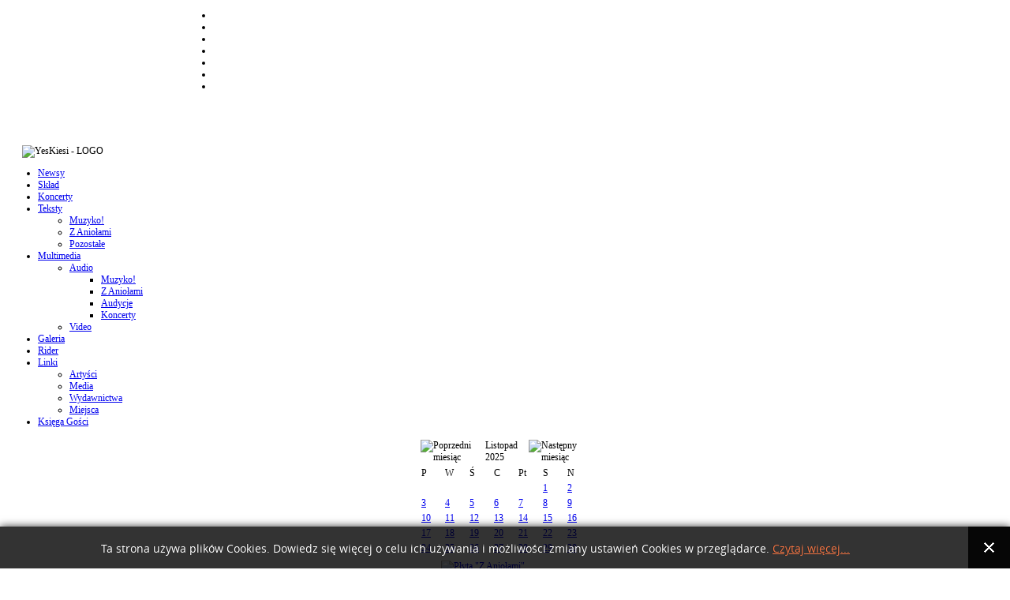

--- FILE ---
content_type: text/html; charset=utf-8
request_url: https://yeskiesi.pl/pl/koncerty/day.listevents/2024/06/19/-
body_size: 7505
content:

<!doctype html>
<html xmlns="http://www.w3.org/1999/xhtml" xml:lang="pl-pl" lang="pl-pl" dir="ltr" >

<head>

<base href="https://yeskiesi.pl/pl/koncerty/day.listevents/2024/06/19/-" />
	<meta http-equiv="content-type" content="text/html; charset=utf-8" />
	<meta name="keywords" content="yeskiezsirumem, yeskiez, yeskiesi, jeskiesi, jeskiezsirumem, yes-kliez-sirumem, Yes-Kiez-Sirumem, Bolon, Ciastoń, Ciacho, Kasprzycki, Łuszczkiewicz, Podgórski, Solecki, koncert, piosenka, piosenki, galeria, teksty, yapa, bazuna, awangarda, folk, poezja, festiwal, dominikańska, dalmafon, radio, art, muzyka, sztuka, z aniołami, zespół, kapela, konkurs, grand, anioły, rock, muzyka, fly-rock, muza, kraków, zespoły, płyty, mp3, muzyko!" />
	<meta name="rights" content="YesKiezSirumem" />
	<meta name="robots" content="noindex,nofollow" />
	<meta name="description" content="Wielokrotnie nagradzany krakowski zespół z kręgów fly-rocka i szeroko rozumianej poezji śpiewanej.
YesKiezSirumem w języku armeńskim oznacza KOCHAM CIĘ - taka jest nasza Muzyka. Jest wyrazem tego jak postrzegamy świat i to wszystko co nas otacza na co dzień...
Na stronie m.in.: historyczne zapisy audio-wideo koncertów i nagranych utworów, teksty piosenek oraz galeria foto. 
Zapraszamy na naszą stronę, gdzie znajdziecie prawdziwie żywą muzykę!" />
	<meta name="generator" content="Joomla! - Open Source Content Management" />
	<title>Koncerty - YesKiezSirumem</title>
	<link href="https://yeskiesi.pl/index.php?option=com_jevents&amp;task=modlatest.rss&amp;format=feed&amp;type=rss&amp;Itemid=149&amp;modid=0" rel="alternate" type="application/rss+xml" title="RSS 2.0" />
	<link href="https://yeskiesi.pl/index.php?option=com_jevents&amp;task=modlatest.rss&amp;format=feed&amp;type=atom&amp;Itemid=149&amp;modid=0" rel="alternate" type="application/atom+xml" title="Atom 1.0" />
	<link href="/templates/joomspirit_76/favicon.ico" rel="shortcut icon" type="image/vnd.microsoft.icon" />
	<link href="https://yeskiesi.pl/pl/component/search/?Itemid=149&amp;task=day.listevents&amp;year=2024&amp;month=06&amp;day=19&amp;format=opensearch" rel="search" title="Szukaj YesKiezSirumem" type="application/opensearchdescription+xml" />
	<link href="/media/com_jevents/css/bootstrap.css" rel="stylesheet" type="text/css" />
	<link href="/media/com_jevents/css/bootstrap-responsive.css" rel="stylesheet" type="text/css" />
	<link href="/components/com_jevents/assets/css/eventsadmin.css?v=3.6.12" rel="stylesheet" type="text/css" />
	<link href="/components/com_jevents/views/geraint/assets/css/events_css.css?v=3.6.12" rel="stylesheet" type="text/css" />
	<link href="/plugins/system/jcemediabox/css/jcemediabox.css?1d12bb5a40100bbd1841bfc0e498ce7b" rel="stylesheet" type="text/css" />
	<link href="/plugins/system/jcemediabox/themes/standard/css/style.css?50fba48f56052a048c5cf30829163e4d" rel="stylesheet" type="text/css" />
	<link href="https://yeskiesi.pl//media/plg_system_info_ciacho/css/style.css" rel="stylesheet" type="text/css" />
	<link href="/components/com_jevents/views/flat/assets/css/modstyle.css?v=3.6.12" rel="stylesheet" type="text/css" />
	<link href="https://yeskiesi.pl/modules/mod_avatar_slide_skitter/assets/css/skitter.styles.css" rel="stylesheet" type="text/css" />
	<style type="text/css">
div.mod_search87 input[type="search"]{ width:auto; }
	</style>
	<script type="application/json" class="joomla-script-options new">{"csrf.token":"51991b4e447e7bc1d18041063e1505ba","system.paths":{"root":"","base":""}}</script>
	<script src="/media/system/js/core.js?8b69bd2c613104bdb665f8f623698bf0" type="text/javascript"></script>
	<script src="/media/jui/js/jquery.min.js?8b69bd2c613104bdb665f8f623698bf0" type="text/javascript"></script>
	<script src="/media/jui/js/jquery-noconflict.js?8b69bd2c613104bdb665f8f623698bf0" type="text/javascript"></script>
	<script src="/media/jui/js/jquery-migrate.min.js?8b69bd2c613104bdb665f8f623698bf0" type="text/javascript"></script>
	<script src="/media/jui/js/bootstrap.min.js?8b69bd2c613104bdb665f8f623698bf0" type="text/javascript"></script>
	<script src="/components/com_jevents/assets/js/jQnc.js?v=3.6.12" type="text/javascript"></script>
	<script src="/components/com_jevents/assets/js/view_detailJQ.js?v=3.6.12" type="text/javascript"></script>
	<script src="/plugins/system/jcemediabox/js/jcemediabox.js?0c56fee23edfcb9fbdfe257623c5280e" type="text/javascript"></script>
	<script src="/media/system/js/mootools-core.js?8b69bd2c613104bdb665f8f623698bf0" type="text/javascript"></script>
	<script src="/media/system/js/mootools-more.js?8b69bd2c613104bdb665f8f623698bf0" type="text/javascript"></script>
	<!--[if lt IE 9]><script src="/media/system/js/html5fallback.js?8b69bd2c613104bdb665f8f623698bf0" type="text/javascript"></script><![endif]-->
	<script src="/modules/mod_jevents_cal/tmpl/flat/assets/js/calnav.js?v=3.6.12" type="text/javascript"></script>
	<script src="http://ajax.googleapis.com/ajax/libs/jquery/1/jquery.min.js" type="text/javascript"></script>
	<script src="https://yeskiesi.pl/modules/mod_avatar_slide_skitter/assets/js/jquery.easing.1.3.js" type="text/javascript"></script>
	<script src="https://yeskiesi.pl/modules/mod_avatar_slide_skitter/assets/js/jquery.skitter.js" type="text/javascript"></script>
	<script src="http://www.bitstorm.org/jquery/color-animation/jquery.animate-colors-min.js" type="text/javascript"></script>
	<script type="text/javascript">
JCEMediaBox.init({popup:{width:"",height:"",legacy:0,lightbox:0,shadowbox:0,resize:1,icons:1,overlay:1,overlayopacity:0.8,overlaycolor:"#000000",fadespeed:500,scalespeed:500,hideobjects:0,scrolling:"fixed",close:2,labels:{'close':'Close','next':'Next','previous':'Previous','cancel':'Cancel','numbers':'{$current} of {$total}'},cookie_expiry:"",google_viewer:0},tooltip:{className:"tooltip",opacity:0.8,speed:150,position:"br",offsets:{x: 16, y: 16}},base:"/",imgpath:"plugins/system/jcemediabox/img",theme:"standard",themecustom:"",themepath:"plugins/system/jcemediabox/themes",mediafallback:0,mediaselector:"audio,video"});
              function info_cookie(){
                 var exdays = 365;
                 var exdate=new Date();
                 exdate.setDate(exdate.getDate() + exdays);
                 document.cookie = 'info_cookie=1;expires='+exdate.toUTCString();
                 document.getElementById('panel_cookie_dol').style.display='none';             
              }
              window.addEvent('load', function() {
                var cookies = document.cookie.split(';');
                if(!cookies.length)
                  document.getElementById('panel_cookie_dol').style.display='none'; 
               });
         jQuery.noConflict();
	</script>


<meta name="viewport" content="initial-scale=1" />

<!--  Google fonts  -->
<!--  Font face  -->

<!-- style sheet links -->
<link rel="stylesheet" href="/templates/system/css/general.css" type="text/css" media="screen" />
<link rel="stylesheet" href="/templates/joomspirit_76/css/main.css" type="text/css" media="all" />
<link rel="stylesheet" href="/templates/joomspirit_76/css/nav.css" type="text/css" media="all" />
<link rel="stylesheet" href="/templates/joomspirit_76/css/template.css" type="text/css" media="all" />
<link rel="stylesheet" type="text/css" href="/templates/joomspirit_76/css/dynamic_css.php&#63;font=Arial&amp;font_content=Verdana&amp;width=1086px&amp;width_left=19&amp;width_right=0" media="all" />

<link rel="stylesheet" href="/templates/joomspirit_76/css/media_queries.css" type="text/css" media="screen" />

  <link rel="stylesheet" href="/templates/joomspirit_76/css/black_background.css" type="text/css" media="all" />
    <link rel="stylesheet" href="/templates/joomspirit_76/css/black_background_responsive.css" type="text/css" media="screen" />
  
<link rel="stylesheet" href="/templates/joomspirit_76/css/theme_mariner_red.css" type="text/css" media="all" />
<link rel="stylesheet" href="/templates/joomspirit_76/css/print.css" type="text/css" media="print" />

<!--[if lte IE 9]>
<style type="text/css">
  .gradient {
    filter: none;
    }
</style>
<![endif]-->

<!--[if lte IE 8]>
<link rel="stylesheet" href="/templates/joomspirit_76/css/ie8.css" type="text/css" />

<div style="background-color:#FFFFFF; position:absolute; z-index:100000">
	
	<h2>Your are currently browsing this site with Internet Explorer 8 or lower version.</h2>

	<h3>Your current web browser must be updated to newest version of <a href="http://www.microsoft.com/windows/products/winfamily/ie/worldwide.mspx" target="_blank">Internet Explorer</a> or you <a href="http://browsehappy.com/" target="_blank">try another web browser</a> to take advantage of all of template's capabilities. </h3>

	<b>Why should I upgrade my Internet Explorer</b> 

	The most compelling reason to upgrade is the improved security. The Internet of today is not the Internet of five years ago. The newest Internet Explorer makes surfing the web fundamentally safer by offering greater protection against viruses, spyware, and other online risks.

	<p>Get free downloads for newest <a href="http://www.microsoft.com/windows/products/winfamily/ie/worldwide.mspx" target="_blank">Internet Explorer</a> 
	or <a href="http://browsehappy.com/" target="_blank">try another web browser</a>.</p>

</div>
<![endif]-->

<!--[if lte IE 7]>
<link rel="stylesheet" href="/templates/joomspirit_76/css/ie7.css" type="text/css" />

<![endif]-->


</head>
<body style="font-size:0.75em;" class="black">

  <div class="site">
  
    <div class="border_top_header">
    </div>
    
    <div class="wrapper-site">
    
      <header class="header-site">
      
            

                <nav class="top_menu">
          			<div class="moduletable " >
		
					<div id='skitter_module' style='margin:auto;'><div id='avatar_skitter_skitter_module' class='box_skitter box_skitter_large' style='margin:auto;width:820px;height:160px'><ul><li><img src='https://yeskiesi.pl/images/stories/slider/top/tf_fsm.png' alt=''/></li><li><img src='https://yeskiesi.pl/images/stories/slider/top/tf_lopienka.png' alt=''/></li><li><img src='https://yeskiesi.pl/images/stories/slider/top/tf_rk2010.png' alt=''/></li><li><img src='https://yeskiesi.pl/images/stories/slider/top/tf_rozsypaniec.png' alt=''/></li><li><img src='https://yeskiesi.pl/images/stories/slider/top/tf_stajenka.png' alt=''/></li><li><img src='https://yeskiesi.pl/images/stories/slider/top/tf_wpks.png' alt=''/></li><li><img src='https://yeskiesi.pl/images/stories/slider/top/tf_yapa2011.png' alt=''/></li></ul></div></div><div class="avatar-copyright" style="width:100%;margin: 5px;text-align: center;display : none ;">
&copy; JoomAvatar.com
	<a target="_blank" href="http://joomavatar.com" title="Joomla Template &amp; Extension">Joomla Extension</a>-
	<a target="_blank" href="http://joomavatar.com" title="Joomla Template &amp; Extension">Joomla Template</a>
</div>

<script type="text/javascript">
jQuery.noConflict();
(function($) 
{ 
		$(document).ready( function()
		{	
			var options = {};
			options.width_skitter 	= $('#avatar_skitter_skitter_module').css("width");
			options.height_skitter 	= $('#avatar_skitter_skitter_module').css("height");
			options.animation		= 'random';
			options.skitterid		= $('#avatar_skitter_skitter_module');
			options.auto_play 		= true;
			options.interval 		= 3000;
			options.hideTools 		= true;
			options.show_randomly 	= false;
			options.controls 		= false;
			options.controls_position = 'rightTop';
			options.focus 			= false;
			options.focus_position 	= 'rightTop';
			options.numbers_align	= 'center';
			options.progressbar		= false;
			options.animateNumberOut = {backgroundColor:'#f7f7f9'};
			options.animateNumberOver = {backgroundColor:'#ffffff'};
			options.animateNumberActive = {backgroundColor:'#5f9fcb'};
			options.numbers = true;						    var resizeTime;
			    var slideHTML = $('#avatar_skitter_skitter_module').parent().html();
			    $('#avatar_skitter_skitter_module').skitter(options);
			      
			    $(window).resize(function(e) 
			    {
			    	clearTimeout(resizeTime);
			    	$('#avatar_skitter_skitter_module').parent().html(slideHTML);
			    	options.width_skitter  = $('#avatar_skitter_skitter_module').css("width");
			    	
			    	resizeTime = setTimeout(function(){
					$('#avatar_skitter_skitter_module').skitter(options);
			    	}, 500);
			    });
			    
		});
})(jQuery);
</script>			
			</div>
			
        </nav>  
                
                <div class="logo" >
          					<p><img src="/images/banners/logo.png" alt="YesKiesi - LOGO" style="vertical-align: middle; margin-left: 20px;" /></p>			
        </div>
                
        <div class="clr"></div>
    
      </header>
      
      
      <aside class="main_menu_box">
        <div>
         
      <!--tu był search-->             
                    <nav class="main_menu">
            			<div class="moduletable dropdown" >
		
					<ul class="nav menu mod-list">
<li class="item-101 default"><a href="/pl/" >Newsy</a></li><li class="item-130"><a href="/pl/sklad" >Skład</a></li><li class="item-149 current active"><a href="/pl/koncerty/year.listevents/2025/11/09/-" >Koncerty</a></li><li class="item-131 deeper parent"><a href="#" >Teksty</a><ul class="nav-child unstyled small"><li class="item-134"><a href="/pl/teksty/muzyko" >Muzyko!</a></li><li class="item-135"><a href="/pl/teksty/z-aniolami" >Z Aniołami</a></li><li class="item-136"><a href="/pl/teksty/pozostale" >Pozostałe</a></li></ul></li><li class="item-132 deeper parent"><a href="#" >Multimedia</a><ul class="nav-child unstyled small"><li class="item-141 deeper parent"><a href="#" >Audio</a><ul class="nav-child unstyled small"><li class="item-142"><a href="/pl/multimedia/audio/muzyko" >Muzyko!</a></li><li class="item-143"><a href="/pl/multimedia/audio/z-aniolami" >Z Aniołami</a></li><li class="item-144"><a href="/pl/multimedia/audio/audycje" >Audycje</a></li><li class="item-146"><a href="/pl/multimedia/audio/koncerty-a" >Koncerty</a></li></ul></li><li class="item-137"><a href="/pl/multimedia/video" >Video</a></li></ul></li><li class="item-147"><a href="/pl/galeria" >Galeria</a></li><li class="item-164"><a href="/pl/opis" >Rider</a></li><li class="item-151 deeper parent"><a href="#" >Linki</a><ul class="nav-child unstyled small"><li class="item-153"><a href="/pl/linki/artysci" >Artyści</a></li><li class="item-154"><a href="/pl/linki/media-m" >Media</a></li><li class="item-155"><a href="/pl/linki/wydawnictwa" >Wydawnictwa</a></li><li class="item-156"><a href="/pl/linki/miejsca" >Miejsca</a></li></ul></li><li class="item-150"><a href="/pl/ksiega-gosci" >Księga Gości</a></li></ul>
			
			</div>
			
          </nav>  
                      
         
         
          
          <div class="clr"></div>
        </div>  
      </aside>  <!-- enf of main menu box  -->
  
      
      
      
      <div class="middle-site" style="min-height : 600px ;">
      
                    
            
          
        
          
                <div class="left_column visible-desktop" >
          			<div class="moduletable " >
		
								
					<div class="content-module">
						<div style="margin:0px;padding:0px;border-width:0px;"><span id='testspan90' style='display:none'></span>

<div id="flatcal_minical">
	<table width="220" cellspacing="1" cellpadding="0" border="0" align="center" class="flatcal_main_t">
		<tr>
			<td style="vertical-align: top;">

				<table style="width:100%;" cellspacing="0" cellpadding="2" border="0" class="flatcal_navbar">
					<tr>
						<td class="link_prev">
							<img border="0" title="Poprzedni miesiąc" alt="Poprzedni miesiąc" class="mod_events_link" src="/components/com_jevents/views/flat/assets/images/mini_arrowleft.gif" onmousedown="callNavigation('https://yeskiesi.pl/index.php?option=com_jevents&amp;task=modcal.ajax&amp;day=1&amp;month=10&amp;year=2025&amp;modid=90&amp;tmpl=component');" ontouchstart="callNavigation('https://yeskiesi.pl/index.php?option=com_jevents&amp;task=modcal.ajax&amp;day=1&amp;month=10&amp;year=2025&amp;modid=90&amp;tmpl=component');" />
                		</td>
		                <td class="flatcal_month_label">
							<a href="/pl/koncerty/month.calendar/2025/11/09/-" style = "text-decoration:none;color:inherit;">Listopad 2025</a>
		                </td>
						<td class="link_next">
		                    <img border="0" title="Następny miesiąc" alt="Następny miesiąc" class="mod_events_link" src="/components/com_jevents/views/flat/assets/images/mini_arrowright.gif" onmousedown="callNavigation('https://yeskiesi.pl/index.php?option=com_jevents&amp;task=modcal.ajax&amp;day=1&amp;month=12&amp;year=2025&amp;modid=90&amp;tmpl=component');"  ontouchstart="callNavigation('https://yeskiesi.pl/index.php?option=com_jevents&amp;task=modcal.ajax&amp;day=1&amp;month=12&amp;year=2025&amp;modid=90&amp;tmpl=component');" />
                		</td>
					</tr>
				</table><table style="width:100%; " class="flatcal_weekdays"><tr>
<td  class='flatcal_weekdays'>P</td>
<td  class='flatcal_weekdays'>W</td>
<td  class='flatcal_weekdays'>Ś</td>
<td  class='flatcal_weekdays'>C</td>
<td  class='flatcal_weekdays'>Pt</td>
<td  class='flatcal_weekdays'><span class="saturday">S</span></td>
<td  class='flatcal_weekdays'><span class="sunday">N</span></td>
</tr>
<tr style='height:auto;'>
<td class='flatcal_othermonth'/>
<td class='flatcal_othermonth'/>
<td class='flatcal_othermonth'/>
<td class='flatcal_othermonth'/>
<td class='flatcal_othermonth'/>
<td class='flatcal_daycell'>
<a href="/pl/koncerty/day.listevents/2025/11/01/-" class = "flatcal_daylink" title = "Przejdź do kalendarza - bieżący dzień">1</a></td>
<td class='flatcal_sundaycell'>
<a href="/pl/koncerty/day.listevents/2025/11/02/-" class = "flatcal_sundaylink" title = "Przejdź do kalendarza - bieżący dzień">2</a></td>
</tr>
<tr style='height:auto;'>
<td class='flatcal_daycell'>
<a href="/pl/koncerty/day.listevents/2025/11/03/-" class = "flatcal_daylink" title = "Przejdź do kalendarza - bieżący dzień">3</a></td>
<td class='flatcal_daycell'>
<a href="/pl/koncerty/day.listevents/2025/11/04/-" class = "flatcal_daylink" title = "Przejdź do kalendarza - bieżący dzień">4</a></td>
<td class='flatcal_daycell'>
<a href="/pl/koncerty/day.listevents/2025/11/05/-" class = "flatcal_daylink" title = "Przejdź do kalendarza - bieżący dzień">5</a></td>
<td class='flatcal_daycell'>
<a href="/pl/koncerty/day.listevents/2025/11/06/-" class = "flatcal_daylink" title = "Przejdź do kalendarza - bieżący dzień">6</a></td>
<td class='flatcal_daycell'>
<a href="/pl/koncerty/day.listevents/2025/11/07/-" class = "flatcal_daylink" title = "Przejdź do kalendarza - bieżący dzień">7</a></td>
<td class='flatcal_daycell'>
<a href="/pl/koncerty/day.listevents/2025/11/08/-" class = "flatcal_daylink" title = "Przejdź do kalendarza - bieżący dzień">8</a></td>
<td class='flatcal_todaycell'>
<a href="/pl/koncerty/day.listevents/2025/11/09/-" class = "flatcal_daylink" title = "Przejdź do kalendarza - bieżący dzień">9</a></td>
</tr>
<tr style='height:auto;'>
<td class='flatcal_daycell'>
<a href="/pl/koncerty/day.listevents/2025/11/10/-" class = "flatcal_daylink" title = "Przejdź do kalendarza - bieżący dzień">10</a></td>
<td class='flatcal_daycell'>
<a href="/pl/koncerty/day.listevents/2025/11/11/-" class = "flatcal_daylink" title = "Przejdź do kalendarza - bieżący dzień">11</a></td>
<td class='flatcal_daycell'>
<a href="/pl/koncerty/day.listevents/2025/11/12/-" class = "flatcal_daylink" title = "Przejdź do kalendarza - bieżący dzień">12</a></td>
<td class='flatcal_daycell'>
<a href="/pl/koncerty/day.listevents/2025/11/13/-" class = "flatcal_daylink" title = "Przejdź do kalendarza - bieżący dzień">13</a></td>
<td class='flatcal_daycell'>
<a href="/pl/koncerty/day.listevents/2025/11/14/-" class = "flatcal_daylink" title = "Przejdź do kalendarza - bieżący dzień">14</a></td>
<td class='flatcal_daycell'>
<a href="/pl/koncerty/day.listevents/2025/11/15/-" class = "flatcal_daylink" title = "Przejdź do kalendarza - bieżący dzień">15</a></td>
<td class='flatcal_sundaycell'>
<a href="/pl/koncerty/day.listevents/2025/11/16/-" class = "flatcal_sundaylink" title = "Przejdź do kalendarza - bieżący dzień">16</a></td>
</tr>
<tr style='height:auto;'>
<td class='flatcal_daycell'>
<a href="/pl/koncerty/day.listevents/2025/11/17/-" class = "flatcal_daylink" title = "Przejdź do kalendarza - bieżący dzień">17</a></td>
<td class='flatcal_daycell'>
<a href="/pl/koncerty/day.listevents/2025/11/18/-" class = "flatcal_daylink" title = "Przejdź do kalendarza - bieżący dzień">18</a></td>
<td class='flatcal_daycell'>
<a href="/pl/koncerty/day.listevents/2025/11/19/-" class = "flatcal_daylink" title = "Przejdź do kalendarza - bieżący dzień">19</a></td>
<td class='flatcal_daycell'>
<a href="/pl/koncerty/day.listevents/2025/11/20/-" class = "flatcal_daylink" title = "Przejdź do kalendarza - bieżący dzień">20</a></td>
<td class='flatcal_daycell'>
<a href="/pl/koncerty/day.listevents/2025/11/21/-" class = "flatcal_daylink" title = "Przejdź do kalendarza - bieżący dzień">21</a></td>
<td class='flatcal_daycell'>
<a href="/pl/koncerty/day.listevents/2025/11/22/-" class = "flatcal_daylink" title = "Przejdź do kalendarza - bieżący dzień">22</a></td>
<td class='flatcal_sundaycell'>
<a href="/pl/koncerty/day.listevents/2025/11/23/-" class = "flatcal_sundaylink" title = "Przejdź do kalendarza - bieżący dzień">23</a></td>
</tr>
<tr style='height:auto;'>
<td class='flatcal_daycell'>
<a href="/pl/koncerty/day.listevents/2025/11/24/-" class = "flatcal_daylink" title = "Przejdź do kalendarza - bieżący dzień">24</a></td>
<td class='flatcal_daycell'>
<a href="/pl/koncerty/day.listevents/2025/11/25/-" class = "flatcal_daylink" title = "Przejdź do kalendarza - bieżący dzień">25</a></td>
<td class='flatcal_daycell'>
<a href="/pl/koncerty/day.listevents/2025/11/26/-" class = "flatcal_daylink" title = "Przejdź do kalendarza - bieżący dzień">26</a></td>
<td class='flatcal_daycell'>
<a href="/pl/koncerty/day.listevents/2025/11/27/-" class = "flatcal_daylink" title = "Przejdź do kalendarza - bieżący dzień">27</a></td>
<td class='flatcal_daycell'>
<a href="/pl/koncerty/day.listevents/2025/11/28/-" class = "flatcal_daylink" title = "Przejdź do kalendarza - bieżący dzień">28</a></td>
<td class='flatcal_daycell'>
<a href="/pl/koncerty/day.listevents/2025/11/29/-" class = "flatcal_daylink" title = "Przejdź do kalendarza - bieżący dzień">29</a></td>
<td class='flatcal_sundaycell'>
<a href="/pl/koncerty/day.listevents/2025/11/30/-" class = "flatcal_sundaylink" title = "Przejdź do kalendarza - bieżący dzień">30</a></td>
</tr>
</table>
</td></tr><tr class='full_cal_link'><td> </td></tr></table></div>
<script style='text/javascript'>xyz=1;linkprevious = 'https://yeskiesi.pl/index.php?option=com_jevents&amp;task=modcal.ajax&amp;day=1&amp;month=10&amp;year=2025&amp;modid=90&amp;tmpl=component';
linknext = 'https://yeskiesi.pl/index.php?option=com_jevents&amp;task=modcal.ajax&amp;day=1&amp;month=12&amp;year=2025&amp;modid=90&amp;tmpl=component';
zyx=1;</script></div>					</div>
		
			</div>
						<div class="moduletable " >
		
								
					<div class="content-module">
							<div align="center">
<table>
<tbody>
<tr>
<td><!-- START: Modules Anywhere -->			<div class="module ">
								<div class="bannergroup">

	<div class="banneritem">
																																																																			<a
							href="/pl/component/banners/click/4"
							title="Płyta &quot;Z Aniołami&quot;">
							<img
								src="https://yeskiesi.pl/images/banners/plyta_m.jpg"
								alt="Płyta &quot;Z Aniołami&quot;"
								 width="180"															/>
						</a>
																<div class="clr"></div>
	</div>

	<div class="bannerfooter">
		<br /><div style="color: #ffffff;" align="left"> "Z Aniołami" - Pierwsza płyta<br />Wydawnictwo "Dalmafon" (2005) </div>	</div>
</div>
			</div>
			<br /><!-- END: Modules Anywhere --><!-- START: Modules Anywhere --><br />			<div class="module ">
								<div class="bannergroup">

	<div class="banneritem">
																																																																			<a
							href="/pl/component/banners/click/5"
							title="Płyta &quot;Muzyko!&quot;">
							<img
								src="https://yeskiesi.pl/images/banners/yeskiezsirumem-muzyko_180.jpg"
								alt="Płyta &quot;Muzyko!&quot;"
								 width="180"															/>
						</a>
																<div class="clr"></div>
	</div>

	<div class="bannerfooter">
		<br /><div style="color: #ffffff;" align="left">"Muzyko!" - Druga płyta<br />Wydawnictwo "W górach" (2010)</div>	</div>
</div>
			</div>
			<!-- END: Modules Anywhere --></td>
</tr>
</tbody>
</table>
</div>					</div>
		
			</div>
			
        </div>
          
        
    
        <!--  RIGHT COLUMN -->
        <div class="right_column">          
            
          <!--  USER 1, 2, 3 -->
            <!--  END OF USERS TOP  -->
          
          <div id="main_component" >
          
                    
          
            <div class="main-content">
              
              <!--  MAIN COMPONENT -->
              <div id="system-message-container">
	</div>

              	<!-- Event Calendar and Lists Powered by JEvents //-->
		<div id="jevents">
	<div class="contentpaneopen jeventpage  jevbootstrap"
	     id="jevents_header">
							<h2 class="contentheading gsl-h2">Kalendarz wydarzeń</h2>
						<ul class="actions">
										<li class="print-icon">
							<a href="javascript:void(0);" rel="nofollow"
							   onclick="window.open('/pl/koncerty/day.listevents/2024/06/19/-?print=1&amp;pop=1&amp;tmpl=component', 'win2', 'status=no,toolbar=no,scrollbars=yes,titlebar=no,menubar=no,resizable=yes,width=600,height=600,directories=no,location=no');"
							   title="Drukuj">
								<span class="icon-print"> </span>
							</a>
						</li> 					<li class="email-icon">
						<a href="javascript:void(0);" rel="nofollow"
						   onclick="window.open('/pl/component/mailto/?tmpl=component&amp;link=7cda1ed84f24d2e6e6ddea0e204aab4009811196','emailwin','width=400,height=350,menubar=yes,resizable=yes'); return false;"
						   title="EMAIL">
							<span class="icon-envelope"> </span>
						</a>
					</li>
								</ul>
				</div>
	<div class="contentpaneopen  jeventpage  jevbootstrap" id="jevents_body">
	<div class='jev_pretoolbar'></div>		<div class="ev_navigation">
			<table>
				<tr align="center" valign="top">
								<td width="10" align="center" valign="middle"></td>
						<td width="10" align="center" valign="middle"></td>
					<td class="iconic_td" align="center" valign="middle">
			<div id="ev_icon_yearly" class="nav_bar_cal"><a
						href="/pl/koncerty/year.listevents/2024/06/19/-"
						title="W roku">
					<img src="https://yeskiesi.pl/components/com_jevents/views/geraint/assets/images/transp.gif"
					     alt="W roku"/></a>
			</div>
		</td>
				<td class="iconic_td" align="center" valign="middle">
			<div id="ev_icon_monthly" class="nav_bar_cal"><a
						href="/pl/koncerty/month.calendar/2024/06/19/-"
						title="W miesiącu">
					<img src="https://yeskiesi.pl/components/com_jevents/views/geraint/assets/images/transp.gif"
					     alt="W miesiącu"/></a>
			</div>
		</td>
				<td class="iconic_td" align="center" valign="middle">
			<div id="ev_icon_weekly" class="nav_bar_cal"><a
						href="/pl/koncerty/week.listevents/2024/06/19/-"
						title="W tygodniu">
					<img src="https://yeskiesi.pl/components/com_jevents/views/geraint/assets/images/transp.gif"
					     alt="W tygodniu"/></a>
			</div>
		</td>
				<td class="iconic_td" align="center" valign="middle">
			<div id="ev_icon_daily" class="nav_bar_cal"><a
						href="/pl/koncerty/day.listevents/2025/11/09/-"
						title="Według dnia"><img src="https://yeskiesi.pl/components/com_jevents/views/geraint/assets/images/transp.gif"
			                                                                  alt="W dniu"/></a>
			</div>
		</td>
				<td class="iconic_td" align="center" valign="middle">
			<div id="ev_icon_search" class="nav_bar_cal"><a
						href="/pl/koncerty/search.form/2024/06/19/-"
						title="Szukaj"><img
							src="https://yeskiesi.pl/components/com_jevents/views/geraint/assets/images/transp.gif"
							alt="Szukaj"/></a>
			</div>
		</td>
				<td class="iconic_td" align="center" valign="middle">
			<div id="ev_icon_jumpto" class="nav_bar_cal"><a href="#"
			                                                onclick="if (jevjq('#jumpto').hasClass('jev_none')) {jevjq('#jumpto').removeClass('jev_none');} else {jevjq('#jumpto').addClass('jev_none')}return false;"
			                                                title="Przejdź do miesiąca"><img
							src="https://yeskiesi.pl/components/com_jevents/views/geraint/assets/images/transp.gif" alt="Przejdź do miesiąca"/></a>
			</div>
		</td>
					<td width="10" align="center" valign="middle"></td>
						<td width="10" align="center" valign="middle"></td>
							</tr>
				<tr class="icon_labels" align="center" valign="top">
											<td colspan="2"></td>
																<td>W roku</td>											<td>W miesiącu</td>											<td>W tygodniu</td>											<td>Według dnia</td>											<td>Szukaj</td>											<td>Przejdź do miesiąca</td>											<td colspan="2"></td>
									</tr>
						<tr align="center" valign="top">
						<td colspan="10" align="center" valign="top">
								<div id="jumpto" class="jev_none">
					<form name="BarNav" action="/pl/component/JEV_COM_COMPONENT%20.%20%20.%20'/?task=month.calendar&amp;Itemid=149" method="get">
						<input type="hidden" name="option" value="com_jevents"/>
						<input type="hidden" name="task" value="month.calendar"/>
						<select id="month" name="month" class="fs10px">
	<option value="01">Styczeń</option>
	<option value="02">Luty</option>
	<option value="03">Marzec</option>
	<option value="04">Kwiecień</option>
	<option value="05">Maj</option>
	<option value="06" selected="selected">Czerwiec</option>
	<option value="07">Lipiec</option>
	<option value="08">Sierpień</option>
	<option value="09">Wrzesień</option>
	<option value="10">Październik</option>
	<option value="11">Listopad</option>
	<option value="12">Grudzień</option>
</select>
<select id="year" name="year" class="fs10px">
</select>
						<button onclick="submit(this.form)">Przejdź do miesiąca</button>
						<input type="hidden" name="Itemid" value="149"/>
					</form>
				</div>
			</td>
		</tr>
					</table>
		</div>
		<fieldset><legend class="ev_fieldset">Wydarzenia dla</legend><br />
<table align="center" width="90%" cellspacing="0" cellpadding="5" class="ev_table">
	<tr valign="top">
		<td colspan="2" align="center" class="cal_td_daysnames">
			<!-- <div class="cal_daysnames"> -->
			Środa 19 Czerwiec 2024			<!-- </div> -->
		</td>
	</tr>
<tr><td class="ev_td_right" colspan="3"><ul class="ev_ul" >
<li class='ev_td_li ev_td_li_noevents' >
Brak wydarzeń</li>
</ul></td></tr>
</table><br />
</fieldset><br /><br />
	</div>
	</div> <!-- close #jevents //-->
	
                        
            </div>
                          
            <div class="clr"></div>
              
          </div>
          
          <!--  USER 4, 5, 6 -->
            <!--  END OF USERS BOTTOM  -->
          
          <div class="clr"></div>
    
        </div>    <!--  END OF RIGHT COLUMN   -->  
          
        <!-- important for left column -->
        <div class="clr"></div>
        
                <div class="bottom" >
          			<div class="moduletable " >
		
								
					<div class="content-module">
						<div class="bannergroup">

	<div class="banneritem">
																																																																			<a
							href="/pl/component/banners/click/2" target="_blank" rel="noopener noreferrer"
							title="sklepwgorach.pl">
							<img
								src="https://yeskiesi.pl/images/banners/sklepwgorach.jpg"
								alt="sklepwgorach.pl"
								 width="220"															/>
						</a>
																<div class="clr"></div>
	</div>

</div>
					</div>
		
			</div>
			
        </div>
        
                 <!-- Left and right column are duplicate to modify the order on mobiles devices   -->
        <div class="left_column hidden-desktop" >
          			<div class="moduletable " >
		
								
					<div class="content-module">
						<div style="margin:0px;padding:0px;border-width:0px;"><span id='testspan90' style='display:none'></span>

<div id="flatcal_minical">
	<table width="220" cellspacing="1" cellpadding="0" border="0" align="center" class="flatcal_main_t">
		<tr>
			<td style="vertical-align: top;">

				<table style="width:100%;" cellspacing="0" cellpadding="2" border="0" class="flatcal_navbar">
					<tr>
						<td class="link_prev">
							<img border="0" title="Poprzedni miesiąc" alt="Poprzedni miesiąc" class="mod_events_link" src="/components/com_jevents/views/flat/assets/images/mini_arrowleft.gif" onmousedown="callNavigation('https://yeskiesi.pl/index.php?option=com_jevents&amp;task=modcal.ajax&amp;day=1&amp;month=10&amp;year=2025&amp;modid=90&amp;tmpl=component');" ontouchstart="callNavigation('https://yeskiesi.pl/index.php?option=com_jevents&amp;task=modcal.ajax&amp;day=1&amp;month=10&amp;year=2025&amp;modid=90&amp;tmpl=component');" />
                		</td>
		                <td class="flatcal_month_label">
							<a href="/pl/koncerty/month.calendar/2025/11/09/-" style = "text-decoration:none;color:inherit;">Listopad 2025</a>
		                </td>
						<td class="link_next">
		                    <img border="0" title="Następny miesiąc" alt="Następny miesiąc" class="mod_events_link" src="/components/com_jevents/views/flat/assets/images/mini_arrowright.gif" onmousedown="callNavigation('https://yeskiesi.pl/index.php?option=com_jevents&amp;task=modcal.ajax&amp;day=1&amp;month=12&amp;year=2025&amp;modid=90&amp;tmpl=component');"  ontouchstart="callNavigation('https://yeskiesi.pl/index.php?option=com_jevents&amp;task=modcal.ajax&amp;day=1&amp;month=12&amp;year=2025&amp;modid=90&amp;tmpl=component');" />
                		</td>
					</tr>
				</table><table style="width:100%; " class="flatcal_weekdays"><tr>
<td  class='flatcal_weekdays'>P</td>
<td  class='flatcal_weekdays'>W</td>
<td  class='flatcal_weekdays'>Ś</td>
<td  class='flatcal_weekdays'>C</td>
<td  class='flatcal_weekdays'>Pt</td>
<td  class='flatcal_weekdays'><span class="saturday">S</span></td>
<td  class='flatcal_weekdays'><span class="sunday">N</span></td>
</tr>
<tr style='height:auto;'>
<td class='flatcal_othermonth'/>
<td class='flatcal_othermonth'/>
<td class='flatcal_othermonth'/>
<td class='flatcal_othermonth'/>
<td class='flatcal_othermonth'/>
<td class='flatcal_daycell'>
<a href="/pl/koncerty/day.listevents/2025/11/01/-" class = "flatcal_daylink" title = "Przejdź do kalendarza - bieżący dzień">1</a></td>
<td class='flatcal_sundaycell'>
<a href="/pl/koncerty/day.listevents/2025/11/02/-" class = "flatcal_sundaylink" title = "Przejdź do kalendarza - bieżący dzień">2</a></td>
</tr>
<tr style='height:auto;'>
<td class='flatcal_daycell'>
<a href="/pl/koncerty/day.listevents/2025/11/03/-" class = "flatcal_daylink" title = "Przejdź do kalendarza - bieżący dzień">3</a></td>
<td class='flatcal_daycell'>
<a href="/pl/koncerty/day.listevents/2025/11/04/-" class = "flatcal_daylink" title = "Przejdź do kalendarza - bieżący dzień">4</a></td>
<td class='flatcal_daycell'>
<a href="/pl/koncerty/day.listevents/2025/11/05/-" class = "flatcal_daylink" title = "Przejdź do kalendarza - bieżący dzień">5</a></td>
<td class='flatcal_daycell'>
<a href="/pl/koncerty/day.listevents/2025/11/06/-" class = "flatcal_daylink" title = "Przejdź do kalendarza - bieżący dzień">6</a></td>
<td class='flatcal_daycell'>
<a href="/pl/koncerty/day.listevents/2025/11/07/-" class = "flatcal_daylink" title = "Przejdź do kalendarza - bieżący dzień">7</a></td>
<td class='flatcal_daycell'>
<a href="/pl/koncerty/day.listevents/2025/11/08/-" class = "flatcal_daylink" title = "Przejdź do kalendarza - bieżący dzień">8</a></td>
<td class='flatcal_todaycell'>
<a href="/pl/koncerty/day.listevents/2025/11/09/-" class = "flatcal_daylink" title = "Przejdź do kalendarza - bieżący dzień">9</a></td>
</tr>
<tr style='height:auto;'>
<td class='flatcal_daycell'>
<a href="/pl/koncerty/day.listevents/2025/11/10/-" class = "flatcal_daylink" title = "Przejdź do kalendarza - bieżący dzień">10</a></td>
<td class='flatcal_daycell'>
<a href="/pl/koncerty/day.listevents/2025/11/11/-" class = "flatcal_daylink" title = "Przejdź do kalendarza - bieżący dzień">11</a></td>
<td class='flatcal_daycell'>
<a href="/pl/koncerty/day.listevents/2025/11/12/-" class = "flatcal_daylink" title = "Przejdź do kalendarza - bieżący dzień">12</a></td>
<td class='flatcal_daycell'>
<a href="/pl/koncerty/day.listevents/2025/11/13/-" class = "flatcal_daylink" title = "Przejdź do kalendarza - bieżący dzień">13</a></td>
<td class='flatcal_daycell'>
<a href="/pl/koncerty/day.listevents/2025/11/14/-" class = "flatcal_daylink" title = "Przejdź do kalendarza - bieżący dzień">14</a></td>
<td class='flatcal_daycell'>
<a href="/pl/koncerty/day.listevents/2025/11/15/-" class = "flatcal_daylink" title = "Przejdź do kalendarza - bieżący dzień">15</a></td>
<td class='flatcal_sundaycell'>
<a href="/pl/koncerty/day.listevents/2025/11/16/-" class = "flatcal_sundaylink" title = "Przejdź do kalendarza - bieżący dzień">16</a></td>
</tr>
<tr style='height:auto;'>
<td class='flatcal_daycell'>
<a href="/pl/koncerty/day.listevents/2025/11/17/-" class = "flatcal_daylink" title = "Przejdź do kalendarza - bieżący dzień">17</a></td>
<td class='flatcal_daycell'>
<a href="/pl/koncerty/day.listevents/2025/11/18/-" class = "flatcal_daylink" title = "Przejdź do kalendarza - bieżący dzień">18</a></td>
<td class='flatcal_daycell'>
<a href="/pl/koncerty/day.listevents/2025/11/19/-" class = "flatcal_daylink" title = "Przejdź do kalendarza - bieżący dzień">19</a></td>
<td class='flatcal_daycell'>
<a href="/pl/koncerty/day.listevents/2025/11/20/-" class = "flatcal_daylink" title = "Przejdź do kalendarza - bieżący dzień">20</a></td>
<td class='flatcal_daycell'>
<a href="/pl/koncerty/day.listevents/2025/11/21/-" class = "flatcal_daylink" title = "Przejdź do kalendarza - bieżący dzień">21</a></td>
<td class='flatcal_daycell'>
<a href="/pl/koncerty/day.listevents/2025/11/22/-" class = "flatcal_daylink" title = "Przejdź do kalendarza - bieżący dzień">22</a></td>
<td class='flatcal_sundaycell'>
<a href="/pl/koncerty/day.listevents/2025/11/23/-" class = "flatcal_sundaylink" title = "Przejdź do kalendarza - bieżący dzień">23</a></td>
</tr>
<tr style='height:auto;'>
<td class='flatcal_daycell'>
<a href="/pl/koncerty/day.listevents/2025/11/24/-" class = "flatcal_daylink" title = "Przejdź do kalendarza - bieżący dzień">24</a></td>
<td class='flatcal_daycell'>
<a href="/pl/koncerty/day.listevents/2025/11/25/-" class = "flatcal_daylink" title = "Przejdź do kalendarza - bieżący dzień">25</a></td>
<td class='flatcal_daycell'>
<a href="/pl/koncerty/day.listevents/2025/11/26/-" class = "flatcal_daylink" title = "Przejdź do kalendarza - bieżący dzień">26</a></td>
<td class='flatcal_daycell'>
<a href="/pl/koncerty/day.listevents/2025/11/27/-" class = "flatcal_daylink" title = "Przejdź do kalendarza - bieżący dzień">27</a></td>
<td class='flatcal_daycell'>
<a href="/pl/koncerty/day.listevents/2025/11/28/-" class = "flatcal_daylink" title = "Przejdź do kalendarza - bieżący dzień">28</a></td>
<td class='flatcal_daycell'>
<a href="/pl/koncerty/day.listevents/2025/11/29/-" class = "flatcal_daylink" title = "Przejdź do kalendarza - bieżący dzień">29</a></td>
<td class='flatcal_sundaycell'>
<a href="/pl/koncerty/day.listevents/2025/11/30/-" class = "flatcal_sundaylink" title = "Przejdź do kalendarza - bieżący dzień">30</a></td>
</tr>
</table>
</td></tr><tr class='full_cal_link'><td> </td></tr></table></div>
<script style='text/javascript'>xyz=1;linkprevious = 'https://yeskiesi.pl/index.php?option=com_jevents&amp;task=modcal.ajax&amp;day=1&amp;month=10&amp;year=2025&amp;modid=90&amp;tmpl=component';
linknext = 'https://yeskiesi.pl/index.php?option=com_jevents&amp;task=modcal.ajax&amp;day=1&amp;month=12&amp;year=2025&amp;modid=90&amp;tmpl=component';
zyx=1;</script></div>					</div>
		
			</div>
						<div class="moduletable " >
		
								
					<div class="content-module">
							<div align="center">
<table>
<tbody>
<tr>
<td><!-- START: Modules Anywhere -->			<div class="module ">
								<div class="bannergroup">

	<div class="banneritem">
																																																																			<a
							href="/pl/component/banners/click/4"
							title="Płyta &quot;Z Aniołami&quot;">
							<img
								src="https://yeskiesi.pl/images/banners/plyta_m.jpg"
								alt="Płyta &quot;Z Aniołami&quot;"
								 width="180"															/>
						</a>
																<div class="clr"></div>
	</div>

	<div class="bannerfooter">
		<br /><div style="color: #ffffff;" align="left"> "Z Aniołami" - Pierwsza płyta<br />Wydawnictwo "Dalmafon" (2005) </div>	</div>
</div>
			</div>
			<br /><!-- END: Modules Anywhere --><!-- START: Modules Anywhere --><br />			<div class="module ">
								<div class="bannergroup">

	<div class="banneritem">
																																																																			<a
							href="/pl/component/banners/click/5"
							title="Płyta &quot;Muzyko!&quot;">
							<img
								src="https://yeskiesi.pl/images/banners/yeskiezsirumem-muzyko_180.jpg"
								alt="Płyta &quot;Muzyko!&quot;"
								 width="180"															/>
						</a>
																<div class="clr"></div>
	</div>

	<div class="bannerfooter">
		<br /><div style="color: #ffffff;" align="left">"Muzyko!" - Druga płyta<br />Wydawnictwo "W górach" (2010)</div>	</div>
</div>
			</div>
			<!-- END: Modules Anywhere --></td>
</tr>
</tbody>
</table>
</div>					</div>
		
			</div>
			
        </div>
                
                

        
                <div class="search-module hidden-desktop" >
          		<div class="moduletable">
						<div class="search mod_search87">
	<form action="/pl/koncerty/year.listevents/2025/11/09/-" method="post" class="form-inline" role="search">
		<label for="mod-search-searchword87" class="element-invisible">Szukaj...</label> <input name="searchword" id="mod-search-searchword87" maxlength="200"  class="inputbox search-query input-medium" type="search" size="20" placeholder="Szukaj..." />		<input type="hidden" name="task" value="search" />
		<input type="hidden" name="option" value="com_search" />
		<input type="hidden" name="Itemid" value="149" />
	</form>
</div>
		</div>
	
        </div>  
                
        
      </div>      <!--  END OF MIDDLE SITE  -->
  
    
      <footer class="bottom-site">
        
        <!--  SOCIAL LINKS  -->
                
        
                <div class="address">
          			<div class="module ">
									<div align="center">
<table>
<tbody>
<tr>
<td style="text-align: center; width: 90%;" align="center" valign="middle"><span style="color: #ffffff;">&nbsp;Strona istnieje dzięki uprzejmości</span><br /><span style="color: #ffffff;">firmy TYTANET s.j.</span><br /><span style="color: #ffffff;">Dziękujemy.</span></td>
</tr>
</tbody>
</table>
</div>			</div>
			
        </div>
                
        <!--  bottom nav  -->
                
 <!--search-->       
                   <div class="search-module visible-desktop" >
            		<div class="moduletable">
						<div class="search mod_search87">
	<form action="/pl/koncerty/year.listevents/2025/11/09/-" method="post" class="form-inline" role="search">
		<label for="mod-search-searchword87" class="element-invisible">Szukaj...</label> <input name="searchword" id="mod-search-searchword87" maxlength="200"  class="inputbox search-query input-medium" type="search" size="20" placeholder="Szukaj..." />		<input type="hidden" name="task" value="search" />
		<input type="hidden" name="option" value="com_search" />
		<input type="hidden" name="Itemid" value="149" />
	</form>
</div>
		</div>
	
          </div>  
           
        
        
        <div class="clr"></div>
        
      </footer>      <!--  END OF FOOTER SITE    -->    
        
    </div>           <!--  END OF WRAPPER SITE   -->  
  
    </div>            <!--  END OF SITE         -->

  <div class="background-site"></div>
  
  
<div id="panel_cookie_dol" class="panel_cookie"><div class="tresc"><h4>Informacje o plikach cookie</h4><p>Ta strona używa plików Cookies. Dowiedz się więcej o celu ich używania i możliwości zmiany ustawień Cookies w przeglądarce. <a href="/pl/?id=152">Czytaj więcej...</a></p></div><input type="button" id="ukryj" value="Zamknij" onclick="info_cookie();"/></div></body>
</html>